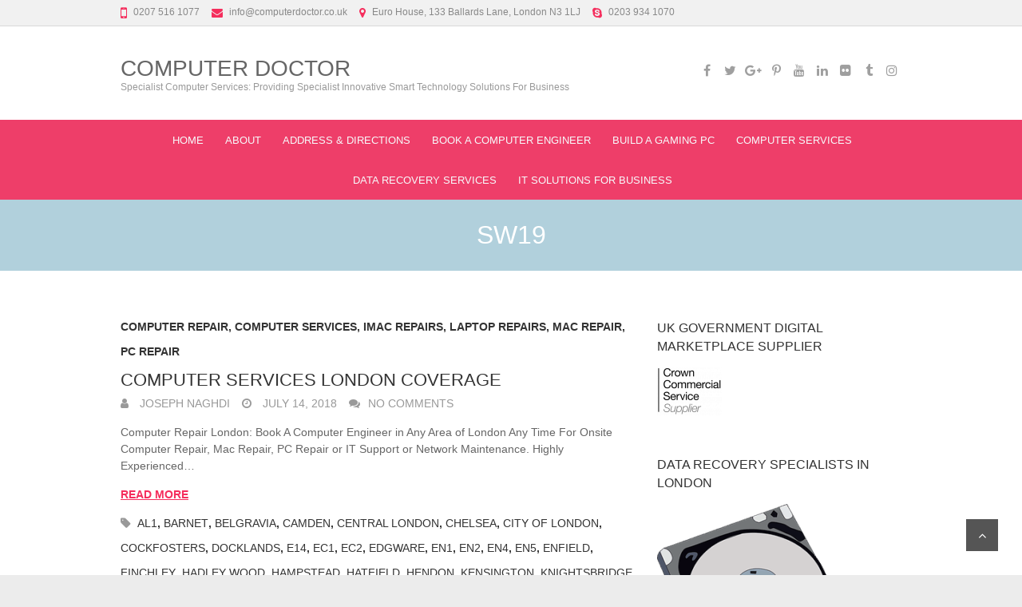

--- FILE ---
content_type: text/html; charset=UTF-8
request_url: https://computerdoctor.co.uk/tag/sw19/
body_size: 16095
content:
<!DOCTYPE html>
<!--[if IE 7]><html class="ie ie7" lang="en-US" prefix="og: https://ogp.me/ns#" prefix="og: http://ogp.me/ns#">
<![endif]-->
<!--[if IE 8]><html class="ie ie8" lang="en-US" prefix="og: https://ogp.me/ns#">
<![endif]-->
<!--[if !(IE 7) | !(IE 8) ]><!--><html lang="en-US" prefix="og: https://ogp.me/ns#">
<!--<![endif]--><head><script data-no-optimize="1">var litespeed_docref=sessionStorage.getItem("litespeed_docref");litespeed_docref&&(Object.defineProperty(document,"referrer",{get:function(){return litespeed_docref}}),sessionStorage.removeItem("litespeed_docref"));</script> <meta charset="UTF-8" /><title>SW19 &#124; Computer Doctor</title><meta name="robots" content="index,follow"><meta name="googlebot" content="index,follow,max-snippet:-1,max-image-preview:large,max-video-preview:-1"><meta name="bingbot" content="index,follow,max-snippet:-1,max-image-preview:large,max-video-preview:-1"><meta name="keywords" content="AL1,Barnet,Belgravia,Camden,Central London,Chelsea,City of London,Cockfosters,Docklands,E14,EC1,EC2,Edgware,EN1,EN2,EN4,EN5,Enfield,Finchley,Hadley Wood,Hampstead,Hatfield,Hendon,Kensington,Knightsbridge,Lambeth,London,Maidavale,Mill Hill,Muswell Hill,N1,N10,N11,N12,N2,N20,N3,N6,N7,N8,N9,New Southgate,NW1,NW10,NW2,NW3,NW4,NW6,NW7,NW8,NW9,Pimlico,Pinner,Potters Bar,SE1,SE2,SE3,SE4,Southgate,St Albans,SW1,SW18,SW19,SW2,SW3,Victoria,W1,W2,W8,W9,WC1,WC2,West London,Whetstone,Wimbledon" /><link rel="canonical" href="https://computerdoctor.co.uk/tag/sw19/" /><meta name="dc.language" content="en" /><meta name="dc.language.iso" content="en_US" /><meta name="dc.publisher" content="Computer Doctor" /><meta name="dc.title" content="SW19 &#124; Computer Doctor" /><meta property="og:url" content="https://computerdoctor.co.uk/tag/sw19/" /><meta property="og:title" content="SW19 &#124; Computer Doctor" /><meta property="og:description" content="" /><meta property="og:type" content="website" /><meta property="og:site_name" content="Computer Doctor" /><meta property="og:locale" content="en_US" /><meta name="viewport" content="width=device-width"><link rel="profile" href="http://gmpg.org/xfn/11" /><link rel="pingback" href="https://computerdoctor.co.uk/xmlrpc.php" /><meta name="twitter:card" content="summary_large_image" /><meta name="twitter:title" content="SW19 - Computer Doctor" /><meta name="twitter:label1" content="Posts" /><meta name="twitter:data1" content="1" /> <script type="application/ld+json" class="rank-math-schema-pro">{"@context":"https://schema.org","@graph":[{"@type":"Organization","@id":"https://computerdoctor.co.uk/#organization","name":"Computer Doctor","url":"https://computerdoctor.co.uk","logo":{"@type":"ImageObject","@id":"https://computerdoctor.co.uk/#logo","url":"https://computerdoctor.co.uk/wp-content/uploads/2024/03/ComputerDoctorWebLogo-PNG.png","contentUrl":"https://computerdoctor.co.uk/wp-content/uploads/2024/03/ComputerDoctorWebLogo-PNG.png","caption":"Computer Doctor","inLanguage":"en-US","width":"200","height":"160"}},{"@type":"WebSite","@id":"https://computerdoctor.co.uk/#website","url":"https://computerdoctor.co.uk","name":"Computer Doctor","alternateName":"Computer Doctor Lab","publisher":{"@id":"https://computerdoctor.co.uk/#organization"},"inLanguage":"en-US"},{"@type":"CollectionPage","@id":"https://computerdoctor.co.uk/tag/sw19/#webpage","url":"https://computerdoctor.co.uk/tag/sw19/","name":"SW19 - Computer Doctor","isPartOf":{"@id":"https://computerdoctor.co.uk/#website"},"inLanguage":"en-US"}]}</script> <link rel='dns-prefetch' href='//fonts.googleapis.com' /><link rel="alternate" type="application/rss+xml" title="Computer Doctor &raquo; Feed" href="https://computerdoctor.co.uk/feed/" /><link rel="alternate" type="application/rss+xml" title="Computer Doctor &raquo; Comments Feed" href="https://computerdoctor.co.uk/comments/feed/" /><link rel="alternate" type="application/rss+xml" title="Computer Doctor &raquo; SW19 Tag Feed" href="https://computerdoctor.co.uk/tag/sw19/feed/" /><style id="litespeed-ucss">a,div,html,li,span{border:0;font-family:inherit;font-size:100%;font-style:inherit;margin:0;outline:0;padding:0;vertical-align:baseline}body,em,h1,h2,p,strong,ul{border:0;outline:0;padding:0;vertical-align:baseline}body,h1,h2{margin:0}em,p,strong,ul{font-family:inherit;font-size:100%}h1,h2,p,ul{font-style:inherit}em,strong{margin:0}a,div,em,h1,h2,html,li,p,span,ul{font-weight:inherit}strong{font-style:inherit}html{-webkit-text-size-adjust:none}:focus{outline:0}::selection{background:#3ab0db}::-moz-selection{background:#3ab0db}ul{list-style:none;margin:0}a img{border:0}#access ul li:hover ul,article,aside,footer,header,nav,section{display:block}body{color:#666;font:14px"Open Sans",sans-serif;line-height:21px;font-weight:300;word-wrap:break-word;background-color:#ececec}.wrapper{width:100%;background-color:#fff}.container{margin:0 auto;max-width:978px}h1,h2{color:#333;font-family:"Open Sans",sans-serif}h1{font-size:28px;line-height:35px}h2{font-size:26px;line-height:33px}p{margin:0 0 15px}strong{font-weight:700}em{font-style:italic}a{color:#3ab0db;text-decoration:none}a:active,a:focus,a:hover{text-decoration:none}img{vertical-align:top}.widget img,img,img.size-full{max-width:100%}img,img.size-full{height:auto}.clearfix:after{visibility:hidden;display:block;font-size:0;content:" ";clear:both;height:0}.clearfix{display:block}a.readmore{text-transform:uppercase;font-weight:700;text-decoration:underline}a.readmore:hover{text-decoration:none}.back-to-top{position:fixed;bottom:30px;right:30px;z-index:1}.back-to-top a{width:40px;height:40px;display:block;-webkit-font-smoothing:antialiased;-moz-osx-font-smoothing:grayscale;font-size:16px;line-height:40px;font-family:"FontAwesome";background-color:#555;text-align:center;color:#fff;-ms-transition:all .5s ease-out;-moz-transition:all .5s ease-out;-webkit-transition:all .5s ease-out;-o-transition:all .5s ease-out;transition:all .5s ease-out}.back-to-top a:before{content:""}.info-bar{background-color:#f1f1f1;padding-bottom:3px;border-bottom:1px solid rgba(0,0,0,.1)}.info-bar .info{float:left;padding:5px 0 3px;font-size:12px}.info-bar .info ul li{float:left;margin-right:15px}.info-bar .info ul li:before{margin-top:4px;margin-right:8px;color:#3ab0db;display:inline-block;font-size:14px;line-height:normal;vertical-align:top}.info-bar .info ul li.phone-number:before{content:"";font-size:19px;margin-top:2px}.info-bar .info ul li.email:before{content:""}.info-bar .info ul li.address:before{content:""}.info-bar .info ul li.skype:before{content:""}.info-bar,.info-bar .info ul li a{color:#888}.info-bar .info ul li a:hover{text-decoration:underline}.hgroup-wrap{padding:15px 0 35px}#site-logo{float:left;margin-top:20px}#site-title{font-size:28px;text-transform:uppercase;line-height:35px}#site-title a{color:#666;display:block}#site-description{font-size:12px;line-height:12px;color:#999}.hgroup-right{float:right;position:relative;min-width:250px}.social-profiles{margin-top:22px;float:right}.social-profiles ul{float:right}.social-profiles ul li{margin:6px 0 0 5px;float:left}.entry-meta .by-author a:before,.entry-meta .comments a:before,.entry-meta .date a:before,.info-bar .info ul li:before,.social-profiles ul li a,.tag-links:before{-webkit-font-smoothing:antialiased;-moz-osx-font-smoothing:grayscale;font-family:"FontAwesome"}.social-profiles ul li a{display:block;width:24px;height:24px;color:#888;font-size:16px;line-height:25px;text-align:center;opacity:.8;-moz-opacity:.8;filter:alpha(opacity=80);-moz-transition:all .2s linear;-o-transition:all .2s linear;-ms-transition:all .2s linear;transition:all .2s linear;-webkit-transition:all .2s linear}.social-profiles ul li.twitter a:hover{color:#55acee}.social-profiles ul li.twitter a:before{content:""}.social-profiles ul li.facebook a:hover{color:#3c5a99}.social-profiles ul li.facebook a:before{content:""}.social-profiles ul li.linkedin a:hover{color:#047cb1}.social-profiles ul li.linkedin a:before{content:""}.social-profiles ul li.pinterest a:hover{color:#cc2026}.social-profiles ul li.pinterest a:before{content:""}.social-profiles ul li.flickr a:hover{color:#000}.social-profiles ul li.flickr a:before{content:""}.social-profiles ul li.you-tube a:hover{color:#cd201f}.social-profiles ul li.you-tube a:before{content:""}.social-profiles ul li.tumblr a:hover{color:#35465c}.social-profiles ul li.tumblr a:before{content:""}.social-profiles ul li.instagram a:hover{color:#915646}.social-profiles ul li.instagram a:before{content:""}.social-profiles ul li.google-plus a:hover{color:#dd4b39}.social-profiles ul li.google-plus a:before{content:""}.header-main{background-color:#b1d0dc;background-position:center center;background-size:cover;background-attachment:fixed}#access,#access ul li ul{background-color:rgba(58,176,219,.9)}#access li{float:left;position:relative}#access a{font-family:"Open Sans",sans-serif;float:left;font-size:13px;font-weight:400;text-transform:uppercase;padding:15px 15px 0;height:35px}#access a:hover,#access ul li ul li a:hover,#access ul li:hover>a{color:#fff;background-color:rgba(0,0,0,.08)}#access ul li ul{display:none;z-index:9999;position:absolute;top:50px;left:0;width:190px}#access ul li ul li{float:none;margin:0}#access ul li ul li a{float:none;line-height:20px;font-size:13px;height:100%;padding:8px 10px;text-transform:capitalize;background-color:inherit;color:#fff}.menu-toggle{display:none}#main{padding:60px 0 10px}#content h2{padding-bottom:15px}#primary{float:left;width:65.64%}#content .post{padding-bottom:50px}.page-title-wrap{padding:25px 0;text-align:center}.page-title{font-size:32px;line-height:39px;color:#fff}.entry-header{padding-bottom:10px}#content .entry-title,footer.entry-meta{padding-bottom:5px}.entry-title{font-size:22px;text-transform:uppercase;line-height:29px;color:#333}.entry-title a{color:#333}.entry-meta,.entry-meta a{color:#999}#site-generator .copyright a:hover,.entry-meta .cat-links a:hover,.entry-meta a:hover{color:#3ab0db}.entry-meta .cat-links,.entry-meta .cat-links a,.tag-links,.tag-links a{text-transform:uppercase;color:#333;font-weight:700}.tag-links a{font-weight:400}.entry-meta .cat-links a,.tag-links a{padding-bottom:10px;display:inline-block}.entry-meta .by-author,.entry-meta .comments,.entry-meta .date{float:left;margin-right:15px;margin-bottom:5px;text-transform:uppercase}.entry-meta .by-author a:before,.entry-meta .comments a:before,.entry-meta .date a:before{line-height:normal;margin-right:10px;display:inline-block}.entry-meta .by-author a:before{content:""}.entry-meta .date a:before{content:""}.entry-meta .comments a:before{content:""}footer.entry-meta{border-bottom:1px solid rgba(0,0,0,.1)}.tag-links:before{content:"";color:#999;margin-right:5px}.entry-content{display:block;overflow:hidden}#secondary{float:right;width:31.28%}.widget{margin-bottom:50px}.widget-title{font-size:16px;line-height:23px;font-weight:400;text-transform:uppercase;padding-bottom:15px;color:#333}.wp-caption{margin-bottom:20px;max-width:100%}.wp-caption a{display:block;position:relative}.wp-caption .wp-caption-text{font-style:italic;margin-bottom:0;padding:10px 0;border-bottom:1px solid rgba(0,0,0,.1)}#colophon{margin-top:-1px}#colophon .info-bar{padding:40px 0 10px;border-bottom:0 none;background-position:center center;background-attachment:fixed;background-size:cover;background-color:#b1d0dc}#colophon .info-bar .info{float:none;text-align:center;padding:0}#colophon .info-bar .info ul li{float:none;display:inline-block;font-size:14px;vertical-align:top;margin:0 30px;padding-bottom:30px}#access a,#colophon .info-bar .info ul li a{color:#fff;display:block}#colophon .info-bar .info ul li:before{font-size:24px;width:32px;height:30px;color:#fff}#colophon .info-bar .info ul li.phone-number:before{font-size:30px}#site-generator{padding:20px 0;color:#666;background-color:#1a1a1a;font-size:13px;line-height:20px}#site-generator .social-profiles{width:31.28%;margin-top:0}#site-generator .social-profiles ul{margin:-10px 0 0}#site-generator .social-profiles ul li{margin-top:10px}#site-generator .copyright{float:left;padding-top:2px;width:65.64%}#site-generator .copyright a{color:#888}@font-face{font-family:"FontAwesome";src:url(/wp-content/themes/ultimate-pro/font-awesome/fonts/fontawesome-webfont.eot?v=4.7.0);src:url(/wp-content/themes/ultimate-pro/font-awesome/fonts/fontawesome-webfont.eot?#iefix&v=4.7.0)format("embedded-opentype"),url(/wp-content/themes/ultimate-pro/font-awesome/fonts/fontawesome-webfont.woff2?v=4.7.0)format("woff2"),url(/wp-content/themes/ultimate-pro/font-awesome/fonts/fontawesome-webfont.woff?v=4.7.0)format("woff"),url(/wp-content/themes/ultimate-pro/font-awesome/fonts/fontawesome-webfont.ttf?v=4.7.0)format("truetype"),url(/wp-content/themes/ultimate-pro/font-awesome/fonts/fontawesome-webfont.svg?v=4.7.0#fontawesomeregular)format("svg");font-weight:400;font-style:normal}@media only screen and (max-width:1078px){.container{width:708px}.page-title{font-size:27px;line-height:34px}#primary,#secondary{float:none;width:100%}}@media only screen and (max-width:767px){.container{width:300px}#content h2{padding-bottom:10px}#branding .info-bar{display:none}.hgroup-wrap{padding:5px 0 15px}#site-logo{max-width:265px;margin-top:10px}.hgroup-right{padding-right:0;min-width:inherit}.social-profiles{display:none}.menu-toggle{display:block;background-color:transparent;font-size:0;border:0;padding:0;color:#666;width:24px;height:21px;float:right;margin-top:17px;cursor:pointer}.menu-toggle:before{display:block;-webkit-font-smoothing:antialiased;-moz-osx-font-smoothing:grayscale;font-size:28px;line-height:0;font-family:"FontAwesome";vertical-align:top;content:""}.nav-menu{display:none}#access li{position:inherit;width:100%;border-top:1px solid rgba(0,0,0,.1)}#access a{float:none;padding:10px 0 10px 10px;height:inherit}#access ul li ul{display:block;background-color:inherit;position:inherit;top:0;width:inherit}#access ul li ul li a{padding:10px 0 10px 20px}.page-title-wrap{padding:10px 0}#main{padding-top:50px}#content .post{padding-bottom:40px}footer.entry-meta .tag-links{float:none;width:100%}.widget{margin-bottom:40px}#colophon .info-bar{padding:30px 0 0}#colophon .info-bar .info ul li{width:100%;margin:0}#site-generator .copyright,#site-generator .social-profiles{float:none;width:100%;display:block}#site-generator .social-profiles ul{text-align:center;float:none}#site-generator .social-profiles ul li{display:inline-block;float:none}#site-generator .copyright{padding-top:10px;text-align:center}}@media only screen and (min-width:480px) and (max-width:767px){.container{width:460px}#site-logo{max-width:400px}}@media only screen and (max-width:319px){.container{width:95%}}@media screen{#access{text-align:center}#access li{display:inline-block;float:none;margin-right:-3px}#access a{float:none}#access ul li ul{text-align:left}#access a,#access ul li ul li{display:block}@media only screen and (max-width:767px){#access{text-align:left}#access li{margin:0}}}.hgroup-right{padding-right:0}::selection{background:#f52e5d;color:#fff}::-moz-selection{background:#f52e5d;color:#fff}#site-generator .copyright a:hover,#site-title a:active,#site-title a:focus,#site-title a:hover,.entry-meta .cat-links a:hover,.entry-meta a:hover,.entry-title a:active,.entry-title a:focus,.entry-title a:hover,.info-bar .info ul li:before,a{color:#f52e5d}#access{opacity:.9;position:relative;z-index:999}#access,#access ul li ul{background:#f52e5d}.back-to-top a:hover{background-color:#f52e5d}</style> <script type="litespeed/javascript" data-src="https://computerdoctor.co.uk/wp-includes/js/jquery/jquery.min.js?ver=3.7.1" id="jquery-core-js"></script> <script type="litespeed/javascript" data-src="https://computerdoctor.co.uk/wp-content/plugins/LayerSlider/assets/static/layerslider/js/layerslider.kreaturamedia.jquery.js?ver=7.15.1" id="layerslider-js"></script> <meta name="generator" content="Powered by LayerSlider 7.15.1 - Build Heros, Sliders, and Popups. Create Animations and Beautiful, Rich Web Content as Easy as Never Before on WordPress." /><link rel="https://api.w.org/" href="https://computerdoctor.co.uk/wp-json/" /><link rel="alternate" title="JSON" type="application/json" href="https://computerdoctor.co.uk/wp-json/wp/v2/tags/74" /><link rel="EditURI" type="application/rsd+xml" title="RSD" href="https://computerdoctor.co.uk/xmlrpc.php?rsd" /><meta name="generator" content="WordPress 6.9" />
 <script id="google_gtagjs" type="litespeed/javascript" data-src="https://www.googletagmanager.com/gtag/js?id=G-T14NEJWV26"></script> <script id="google_gtagjs-inline" type="litespeed/javascript">window.dataLayer=window.dataLayer||[];function gtag(){dataLayer.push(arguments)}gtag('js',new Date());gtag('config','G-T14NEJWV26',{})</script> <link rel="icon" href="https://computerdoctor.co.uk/wp-content/uploads/2018/07/cropped-bd3b122a9dc985de943402caffb8ea11-32x32.png" sizes="32x32" /><link rel="icon" href="https://computerdoctor.co.uk/wp-content/uploads/2018/07/cropped-bd3b122a9dc985de943402caffb8ea11-192x192.png" sizes="192x192" /><link rel="apple-touch-icon" href="https://computerdoctor.co.uk/wp-content/uploads/2018/07/cropped-bd3b122a9dc985de943402caffb8ea11-180x180.png" /><meta name="msapplication-TileImage" content="https://computerdoctor.co.uk/wp-content/uploads/2018/07/cropped-bd3b122a9dc985de943402caffb8ea11-270x270.png" /></head><body class="archive tag tag-sw19 tag-74 wp-theme-ultimate-pro "><div class="wrapper"><header id="branding" ><div class="info-bar"><div class="container clearfix"><div class="info clearfix"><ul><li class="phone-number"><a title="Call Us" href="tel:0207 516 1077">0207 516 1077</a></li><li class="email"><a title="Mail Us" href="mailto:info@computerdoctor.co.uk">info@computerdoctor.co.uk</a></li><li class="address"><a title="My Location"  target ="_blank" href="https://www.google.com/maps/place/Computer+Doctor/@51.5991975,-0.1958146,17z/data=!3m1!4b1!4m5!3m4!1s0x4876199167237ecf:0x8d82c128aa36271f!8m2!3d51.5991942!4d-0.1936259">Euro House, 133 Ballards Lane, London N3 1LJ</a></li><li class="skype"><a title="Connect with Us" href="skype:0203 934 1070?chat">0203 934 1070</a></li></ul></div></div></div><div class="hgroup-wrap"><div class="container clearfix"><section class="hgroup-right"><div class="social-profiles clearfix"><ul><li class="facebook"><a href="https://www.facebook.com/computerforensicslab/" title="Computer Doctor on Facebook" target="_blank"></a></li><li class="twitter"><a href="https://twitter.com/cforensicslab/" title="Computer Doctor on Twitter" target="_blank"></a></li><li class="google-plus"><a href="https://plus.google.com/communities/115988871087908178410" title="Computer Doctor on Google Plus" target="_blank"></a></li><li class="pinterest"><a href="https://www.pinterest.co.uk/computerforensicslab/" title="Computer Doctor on Pinterest" target="_blank"></a></li><li class="you-tube"><a href="https://www.youtube.com/user/datarecoverylab" title="Computer Doctor on Youtube" target="_blank"></a></li><li class="linkedin"><a href="https://www.linkedin.com/company/computer-forensics-lab/" title="Computer Doctor on LinkedIn" target="_blank"></a></li><li class="flickr"><a href="https://www.flickr.com/photos/drlab/" title="Computer Doctor on Flickr" target="_blank"></a></li><li class="tumblr"><a href="https://cforensicslab.tumblr.com/" title="Computer Doctor on Tumblr" target="_blank"></a></li><li class="instagram"><a href="https://www.instagram.com/cforensicslab/" title="Computer Doctor on Instagram" target="_blank"></a></li></ul></div>	<button class="menu-toggle">Responsive Menu</button></section><section id="site-logo" class="clearfix"><h2 id="site-title">
<a href="https://computerdoctor.co.uk/" title="Computer Doctor" rel="home">
Computer Doctor					</a></h2><h2 id="site-description">
Specialist Computer Services: Providing Specialist Innovative Smart Technology Solutions For Business</h2></section></div></div><div class="header-main page-title-color"
><nav id="access" class="clearfix"><div class="container clearfix"><ul class="nav-menu"><li id="menu-item-219" class="menu-item menu-item-type-post_type menu-item-object-page menu-item-home menu-item-has-children menu-item-219"><a href="https://computerdoctor.co.uk/">Home</a><ul class="sub-menu"><li id="menu-item-245" class="menu-item menu-item-type-post_type menu-item-object-page current_page_parent menu-item-245"><a href="https://computerdoctor.co.uk/lab-notes/">Lab Notes</a></li></ul></li><li id="menu-item-221" class="menu-item menu-item-type-post_type menu-item-object-page menu-item-221"><a href="https://computerdoctor.co.uk/about-computer-doctor/">About</a></li><li id="menu-item-222" class="menu-item menu-item-type-post_type menu-item-object-page menu-item-222"><a href="https://computerdoctor.co.uk/address-directions/">Address &#038; Directions</a></li><li id="menu-item-224" class="menu-item menu-item-type-post_type menu-item-object-page menu-item-has-children menu-item-224"><a href="https://computerdoctor.co.uk/book-a-computer-engineer/">Book A Computer Engineer</a><ul class="sub-menu"><li id="menu-item-249" class="menu-item menu-item-type-post_type menu-item-object-page menu-item-249"><a href="https://computerdoctor.co.uk/mac-engineer-call-out/">Mac Engineer Call-out</a></li><li id="menu-item-253" class="menu-item menu-item-type-post_type menu-item-object-page menu-item-253"><a href="https://computerdoctor.co.uk/pc-engineer-call-out/">PC Engineer Call-out</a></li></ul></li><li id="menu-item-225" class="menu-item menu-item-type-post_type menu-item-object-page menu-item-has-children menu-item-225"><a href="https://computerdoctor.co.uk/build-a-gaming-pc/">Build A Gaming PC</a><ul class="sub-menu"><li id="menu-item-240" class="menu-item menu-item-type-post_type menu-item-object-page menu-item-240"><a href="https://computerdoctor.co.uk/gaming-pc-repair/">Gaming PC Repair</a></li><li id="menu-item-259" class="menu-item menu-item-type-post_type menu-item-object-page menu-item-259"><a href="https://computerdoctor.co.uk/upgrade-gaming-pc/">Upgrade Gaming PC</a></li><li id="menu-item-239" class="menu-item menu-item-type-post_type menu-item-object-page menu-item-239"><a href="https://computerdoctor.co.uk/gaming-laptop-repair/">Gaming Laptop Repair</a></li><li id="menu-item-257" class="menu-item menu-item-type-post_type menu-item-object-page menu-item-257"><a href="https://computerdoctor.co.uk/specialist-custom-build-pcs/">Specialist Custom-built PCs</a></li></ul></li><li id="menu-item-232" class="menu-item menu-item-type-post_type menu-item-object-page menu-item-has-children menu-item-232"><a href="https://computerdoctor.co.uk/computer-services/">Computer Services</a><ul class="sub-menu"><li id="menu-item-230" class="menu-item menu-item-type-post_type menu-item-object-page menu-item-230"><a href="https://computerdoctor.co.uk/computer-repair/">Computer Repair</a></li><li id="menu-item-231" class="menu-item menu-item-type-post_type menu-item-object-page menu-item-231"><a href="https://computerdoctor.co.uk/computer-repair-summary/">Computer Repair Summary</a></li><li id="menu-item-229" class="menu-item menu-item-type-post_type menu-item-object-page menu-item-229"><a href="https://computerdoctor.co.uk/computer-network-maintenance/">Computer Network Maintenance</a></li><li id="menu-item-228" class="menu-item menu-item-type-post_type menu-item-object-page menu-item-228"><a href="https://computerdoctor.co.uk/computer-engineer-call-out-in-london/">Computer Engineer Call-out in London</a></li><li id="menu-item-226" class="menu-item menu-item-type-post_type menu-item-object-page menu-item-226"><a href="https://computerdoctor.co.uk/cisco-support/">Cisco Support</a></li><li id="menu-item-233" class="menu-item menu-item-type-post_type menu-item-object-page menu-item-233"><a href="https://computerdoctor.co.uk/computer-services-london/">Computer Services London</a></li><li id="menu-item-247" class="menu-item menu-item-type-post_type menu-item-object-page menu-item-247"><a href="https://computerdoctor.co.uk/mac-computer-repair/">Mac Computer Repair</a></li></ul></li><li id="menu-item-235" class="menu-item menu-item-type-post_type menu-item-object-page menu-item-has-children menu-item-235"><a href="https://computerdoctor.co.uk/data-recovery-services/">Data Recovery Services</a><ul class="sub-menu"><li id="menu-item-220" class="menu-item menu-item-type-post_type menu-item-object-page menu-item-220"><a href="https://computerdoctor.co.uk/a-to-z-data-recovery/">A to Z Data Recovery</a></li><li id="menu-item-236" class="menu-item menu-item-type-post_type menu-item-object-page menu-item-236"><a href="https://computerdoctor.co.uk/data-recovery-london/">Data Recovery London</a></li><li id="menu-item-237" class="menu-item menu-item-type-post_type menu-item-object-page menu-item-237"><a href="https://computerdoctor.co.uk/email-recovery/">Email Recovery</a></li><li id="menu-item-227" class="menu-item menu-item-type-post_type menu-item-object-page menu-item-227"><a href="https://computerdoctor.co.uk/compact-flash-recovery/">Compact Flash Recovery</a></li><li id="menu-item-238" class="menu-item menu-item-type-post_type menu-item-object-page menu-item-238"><a href="https://computerdoctor.co.uk/exchange-server-recovery/">Exchange Server Recovery</a></li><li id="menu-item-242" class="menu-item menu-item-type-post_type menu-item-object-page menu-item-242"><a href="https://computerdoctor.co.uk/hard-drive-recovery/">Hard Drive Recovery</a></li><li id="menu-item-246" class="menu-item menu-item-type-post_type menu-item-object-page menu-item-246"><a href="https://computerdoctor.co.uk/laptop-data-recovery/">Laptop Data Recovery</a></li><li id="menu-item-248" class="menu-item menu-item-type-post_type menu-item-object-page menu-item-248"><a href="https://computerdoctor.co.uk/mac-data-recovery/">Mac Data Recovery</a></li><li id="menu-item-250" class="menu-item menu-item-type-post_type menu-item-object-page menu-item-250"><a href="https://computerdoctor.co.uk/nas-data-recovery/">NAS Data Recovery</a></li><li id="menu-item-254" class="menu-item menu-item-type-post_type menu-item-object-page menu-item-254"><a href="https://computerdoctor.co.uk/photo-recovery/">Photo Recovery</a></li><li id="menu-item-255" class="menu-item menu-item-type-post_type menu-item-object-page menu-item-255"><a href="https://computerdoctor.co.uk/raid-data-recovery/">RAID Data Recovery</a></li><li id="menu-item-256" class="menu-item menu-item-type-post_type menu-item-object-page menu-item-256"><a href="https://computerdoctor.co.uk/server-recovery/">Server Recovery</a></li><li id="menu-item-260" class="menu-item menu-item-type-post_type menu-item-object-page menu-item-260"><a href="https://computerdoctor.co.uk/usb-hard-drive-recovery/">USB Hard Drive Recovery</a></li><li id="menu-item-258" class="menu-item menu-item-type-post_type menu-item-object-page menu-item-258"><a href="https://computerdoctor.co.uk/sql-server-recovery/">SQL Server Recovery</a></li><li id="menu-item-223" class="menu-item menu-item-type-post_type menu-item-object-page menu-item-223"><a href="https://computerdoctor.co.uk/apple-macbook-air-recovery/">Apple MacBook Air Recovery</a></li><li id="menu-item-261" class="menu-item menu-item-type-post_type menu-item-object-page menu-item-261"><a href="https://computerdoctor.co.uk/usb-memory-stick-recovery/">USB Memory Stick Recovery</a></li></ul></li><li id="menu-item-243" class="menu-item menu-item-type-post_type menu-item-object-page menu-item-has-children menu-item-243"><a href="https://computerdoctor.co.uk/it-solutions-for-business/">IT Solutions For Business</a><ul class="sub-menu"><li id="menu-item-241" class="menu-item menu-item-type-post_type menu-item-object-page menu-item-241"><a href="https://computerdoctor.co.uk/google-g-suite-cloud-office-setup/">Google G Suite Cloud Office Setup</a></li><li id="menu-item-252" class="menu-item menu-item-type-post_type menu-item-object-page menu-item-252"><a href="https://computerdoctor.co.uk/office-365-setup-support-for-business/">Office 365 Setup &#038; Support For Business</a></li><li id="menu-item-244" class="menu-item menu-item-type-post_type menu-item-object-page menu-item-244"><a href="https://computerdoctor.co.uk/it-support-london-company/">IT Support London Company</a></li><li id="menu-item-251" class="menu-item menu-item-type-post_type menu-item-object-page menu-item-251"><a href="https://computerdoctor.co.uk/network-engineer-call-out/">Network Engineer Call-out</a></li><li id="menu-item-262" class="menu-item menu-item-type-post_type menu-item-object-page menu-item-262"><a href="https://computerdoctor.co.uk/wireless-network-support/">Wireless Network Support</a></li></ul></li></ul></div></nav><div class="page-title-wrap"><div class="container clearfix"><h1 class="page-title">SW19</h1></div></div></div></header><div id="main"><div class="container clearfix"><div id="primary"><div id="content"><section id="post-161" class="clearfix post-161 post type-post status-publish format-standard hentry category-computer-repair category-computer-services category-imac-repairs category-laptop-repairs category-mac-repair category-pc-repair tag-al1 tag-barnet tag-belgravia tag-camden tag-central-london tag-chelsea tag-city-of-london tag-cockfosters tag-docklands tag-e14 tag-ec1 tag-ec2 tag-edgware tag-en1 tag-en2 tag-en4 tag-en5 tag-enfield tag-finchley tag-hadley-wood tag-hampstead tag-hatfield tag-hendon tag-kensington tag-knightsbridge tag-lambeth tag-london tag-maidavale tag-mill-hill tag-muswell-hill tag-n1 tag-n10 tag-n11 tag-n12 tag-n2 tag-n20 tag-n3 tag-n6 tag-n7 tag-n8 tag-n9 tag-new-southgate tag-nw1 tag-nw10 tag-nw2 tag-nw3 tag-nw4 tag-nw6 tag-nw7 tag-nw8 tag-nw9 tag-pimlico tag-pinner tag-potters-bar tag-se1 tag-se2 tag-se3 tag-se4 tag-southgate tag-st-albans tag-sw1 tag-sw18 tag-sw19 tag-sw2 tag-sw3 tag-victoria tag-w1 tag-w2 tag-w8 tag-w9 tag-wc1 tag-wc2 tag-west-london tag-whetstone tag-wimbledon"><article><header class="entry-header"><div class="entry-meta"> <span class="cat-links"><a href="https://computerdoctor.co.uk/category/computer-services/computer-repair/" rel="category tag">computer repair</a>, <a href="https://computerdoctor.co.uk/category/computer-services/" rel="category tag">Computer Services</a>, <a href="https://computerdoctor.co.uk/category/computer-services/imac-repairs/" rel="category tag">iMac Repairs</a>, <a href="https://computerdoctor.co.uk/category/computer-services/laptop-repairs/" rel="category tag">Laptop Repairs</a>, <a href="https://computerdoctor.co.uk/category/computer-services/mac-repair/" rel="category tag">Mac Repair</a>, <a href="https://computerdoctor.co.uk/category/computer-services/pc-repair/" rel="category tag">PC Repair</a></span></div><h2 class="entry-title">
<a href="https://computerdoctor.co.uk/computer-services-london-coverage/" title="Computer Services London Coverage">
Computer Services London Coverage        </a></h2><div class="entry-meta clearfix"><div class="by-author vcard author"><span class="fn">
<a href="https://computerdoctor.co.uk/author/jnaghdi/" title="Joseph Naghdi">
Joseph Naghdi</a></span></div><div class="date updated"><a href="https://computerdoctor.co.uk/computer-services-london-coverage/" title="9:13 pm">
July 14, 2018</a></div><div class="comments">
<a href="https://computerdoctor.co.uk/computer-services-london-coverage/#respond">No Comments</a></div></div></header><div class="entry-content clearfix"><p>Computer Repair London: Book A Computer Engineer in Any Area of London Any Time For Onsite Computer Repair, Mac Repair, PC Repair or IT Support or Network Maintenance. Highly Experienced&hellip;</p><p><a class="readmore" href="https://computerdoctor.co.uk/computer-services-london-coverage/" title="Computer Services London Coverage">Read more</a></p></div><footer class="entry-meta clearfix">
<span class="tag-links">
<a href="https://computerdoctor.co.uk/tag/al1/" rel="tag">AL1</a>, <a href="https://computerdoctor.co.uk/tag/barnet/" rel="tag">Barnet</a>, <a href="https://computerdoctor.co.uk/tag/belgravia/" rel="tag">Belgravia</a>, <a href="https://computerdoctor.co.uk/tag/camden/" rel="tag">Camden</a>, <a href="https://computerdoctor.co.uk/tag/central-london/" rel="tag">Central London</a>, <a href="https://computerdoctor.co.uk/tag/chelsea/" rel="tag">Chelsea</a>, <a href="https://computerdoctor.co.uk/tag/city-of-london/" rel="tag">City of London</a>, <a href="https://computerdoctor.co.uk/tag/cockfosters/" rel="tag">Cockfosters</a>, <a href="https://computerdoctor.co.uk/tag/docklands/" rel="tag">Docklands</a>, <a href="https://computerdoctor.co.uk/tag/e14/" rel="tag">E14</a>, <a href="https://computerdoctor.co.uk/tag/ec1/" rel="tag">EC1</a>, <a href="https://computerdoctor.co.uk/tag/ec2/" rel="tag">EC2</a>, <a href="https://computerdoctor.co.uk/tag/edgware/" rel="tag">Edgware</a>, <a href="https://computerdoctor.co.uk/tag/en1/" rel="tag">EN1</a>, <a href="https://computerdoctor.co.uk/tag/en2/" rel="tag">EN2</a>, <a href="https://computerdoctor.co.uk/tag/en4/" rel="tag">EN4</a>, <a href="https://computerdoctor.co.uk/tag/en5/" rel="tag">EN5</a>, <a href="https://computerdoctor.co.uk/tag/enfield/" rel="tag">Enfield</a>, <a href="https://computerdoctor.co.uk/tag/finchley/" rel="tag">Finchley</a>, <a href="https://computerdoctor.co.uk/tag/hadley-wood/" rel="tag">Hadley Wood</a>, <a href="https://computerdoctor.co.uk/tag/hampstead/" rel="tag">Hampstead</a>, <a href="https://computerdoctor.co.uk/tag/hatfield/" rel="tag">Hatfield</a>, <a href="https://computerdoctor.co.uk/tag/hendon/" rel="tag">Hendon</a>, <a href="https://computerdoctor.co.uk/tag/kensington/" rel="tag">Kensington</a>, <a href="https://computerdoctor.co.uk/tag/knightsbridge/" rel="tag">Knightsbridge</a>, <a href="https://computerdoctor.co.uk/tag/lambeth/" rel="tag">Lambeth</a>, <a href="https://computerdoctor.co.uk/tag/london/" rel="tag">London</a>, <a href="https://computerdoctor.co.uk/tag/maidavale/" rel="tag">Maidavale</a>, <a href="https://computerdoctor.co.uk/tag/mill-hill/" rel="tag">Mill Hill</a>, <a href="https://computerdoctor.co.uk/tag/muswell-hill/" rel="tag">Muswell Hill</a>, <a href="https://computerdoctor.co.uk/tag/n1/" rel="tag">N1</a>, <a href="https://computerdoctor.co.uk/tag/n10/" rel="tag">N10</a>, <a href="https://computerdoctor.co.uk/tag/n11/" rel="tag">N11</a>, <a href="https://computerdoctor.co.uk/tag/n12/" rel="tag">N12</a>, <a href="https://computerdoctor.co.uk/tag/n2/" rel="tag">N2</a>, <a href="https://computerdoctor.co.uk/tag/n20/" rel="tag">N20</a>, <a href="https://computerdoctor.co.uk/tag/n3/" rel="tag">N3</a>, <a href="https://computerdoctor.co.uk/tag/n6/" rel="tag">N6</a>, <a href="https://computerdoctor.co.uk/tag/n7/" rel="tag">N7</a>, <a href="https://computerdoctor.co.uk/tag/n8/" rel="tag">N8</a>, <a href="https://computerdoctor.co.uk/tag/n9/" rel="tag">N9</a>, <a href="https://computerdoctor.co.uk/tag/new-southgate/" rel="tag">New Southgate</a>, <a href="https://computerdoctor.co.uk/tag/nw1/" rel="tag">NW1</a>, <a href="https://computerdoctor.co.uk/tag/nw10/" rel="tag">NW10</a>, <a href="https://computerdoctor.co.uk/tag/nw2/" rel="tag">NW2</a>, <a href="https://computerdoctor.co.uk/tag/nw3/" rel="tag">NW3</a>, <a href="https://computerdoctor.co.uk/tag/nw4/" rel="tag">NW4</a>, <a href="https://computerdoctor.co.uk/tag/nw6/" rel="tag">NW6</a>, <a href="https://computerdoctor.co.uk/tag/nw7/" rel="tag">NW7</a>, <a href="https://computerdoctor.co.uk/tag/nw8/" rel="tag">NW8</a>, <a href="https://computerdoctor.co.uk/tag/nw9/" rel="tag">NW9</a>, <a href="https://computerdoctor.co.uk/tag/pimlico/" rel="tag">Pimlico</a>, <a href="https://computerdoctor.co.uk/tag/pinner/" rel="tag">Pinner</a>, <a href="https://computerdoctor.co.uk/tag/potters-bar/" rel="tag">Potters Bar</a>, <a href="https://computerdoctor.co.uk/tag/se1/" rel="tag">SE1</a>, <a href="https://computerdoctor.co.uk/tag/se2/" rel="tag">SE2</a>, <a href="https://computerdoctor.co.uk/tag/se3/" rel="tag">SE3</a>, <a href="https://computerdoctor.co.uk/tag/se4/" rel="tag">SE4</a>, <a href="https://computerdoctor.co.uk/tag/southgate/" rel="tag">Southgate</a>, <a href="https://computerdoctor.co.uk/tag/st-albans/" rel="tag">St Albans</a>, <a href="https://computerdoctor.co.uk/tag/sw1/" rel="tag">SW1</a>, <a href="https://computerdoctor.co.uk/tag/sw18/" rel="tag">SW18</a>, <a href="https://computerdoctor.co.uk/tag/sw19/" rel="tag">SW19</a>, <a href="https://computerdoctor.co.uk/tag/sw2/" rel="tag">SW2</a>, <a href="https://computerdoctor.co.uk/tag/sw3/" rel="tag">SW3</a>, <a href="https://computerdoctor.co.uk/tag/victoria/" rel="tag">Victoria</a>, <a href="https://computerdoctor.co.uk/tag/w1/" rel="tag">W1</a>, <a href="https://computerdoctor.co.uk/tag/w2/" rel="tag">W2</a>, <a href="https://computerdoctor.co.uk/tag/w8/" rel="tag">W8</a>, <a href="https://computerdoctor.co.uk/tag/w9/" rel="tag">W9</a>, <a href="https://computerdoctor.co.uk/tag/wc1/" rel="tag">WC1</a>, <a href="https://computerdoctor.co.uk/tag/wc2/" rel="tag">WC2</a>, <a href="https://computerdoctor.co.uk/tag/west-london/" rel="tag">West London</a>, <a href="https://computerdoctor.co.uk/tag/whetstone/" rel="tag">Whetstone</a>, <a href="https://computerdoctor.co.uk/tag/wimbledon/" rel="tag">Wimbledon</a>      </span></footer></article></section></div></div><div id="secondary"><aside id="media_image-5" class="widget widget_media_image"><h2 class="widget-title">UK Government Digital Marketplace Supplier</h2><a href="https://www.digitalmarketplace.service.gov.uk/g-cloud/supplier/709075"><img data-lazyloaded="1" src="[data-uri]" width="81" height="60" data-src="https://computerdoctor.co.uk/wp-content/uploads/2018/12/Crown-Commercial-Services-Logo.png" class="image wp-image-431  attachment-full size-full" alt="Crown Commercial Services" style="max-width: 100%; height: auto;" decoding="async" /></a></aside><aside id="media_image-3" class="widget widget_media_image"><h2 class="widget-title">Data Recovery Specialists in London</h2><div style="width: 289px" class="wp-caption alignnone"><a href="https://datarecovery.london"><img data-lazyloaded="1" src="[data-uri]" width="279" height="300" data-src="https://computerdoctor.co.uk/wp-content/uploads/2018/07/hard-drive-vector-graphics-279x300.png" class="image wp-image-317  attachment-medium size-medium" alt="Hard Drive Recovery" style="max-width: 100%; height: auto;" decoding="async" data-srcset="https://computerdoctor.co.uk/wp-content/uploads/2018/07/hard-drive-vector-graphics-279x300.png 279w, https://computerdoctor.co.uk/wp-content/uploads/2018/07/hard-drive-vector-graphics.png 316w" data-sizes="(max-width: 279px) 100vw, 279px" /></a><p class="wp-caption-text">We Can Recover Data From Your Computer Hard Drive</p></div></aside></div></div></div><footer id="colophon" class="clearfix"><div class="info-bar" style="background-image:url( ' https://computerdoctor.co.uk/wp-content/uploads/2018/07/bd3b122a9dc985de943402caffb8ea11.png');"><div class="container clearfix"><div class="info clearfix"><ul><li class="phone-number"><a title="Call Us" href="tel:0207 516 1077">0207 516 1077</a></li><li class="email"><a title="Mail Us" href="mailto:info@computerdoctor.co.uk">info@computerdoctor.co.uk</a></li><li class="address"><a title="My Location"  target ="_blank" href="https://www.google.com/maps/place/Computer+Doctor/@51.5991975,-0.1958146,17z/data=!3m1!4b1!4m5!3m4!1s0x4876199167237ecf:0x8d82c128aa36271f!8m2!3d51.5991942!4d-0.1936259">Euro House, 133 Ballards Lane, London N3 1LJ</a></li><li class="skype"><a title="Connect with Us" href="skype:0203 934 1070?chat">0203 934 1070</a></li></ul></div></div></div><div id="site-generator"><div class="container clearfix"><div class="social-profiles clearfix"><ul><li class="facebook"><a href="https://www.facebook.com/computerforensicslab/" title="Computer Doctor on Facebook" target="_blank"></a></li><li class="twitter"><a href="https://twitter.com/cforensicslab/" title="Computer Doctor on Twitter" target="_blank"></a></li><li class="google-plus"><a href="https://plus.google.com/communities/115988871087908178410" title="Computer Doctor on Google Plus" target="_blank"></a></li><li class="pinterest"><a href="https://www.pinterest.co.uk/computerforensicslab/" title="Computer Doctor on Pinterest" target="_blank"></a></li><li class="you-tube"><a href="https://www.youtube.com/user/datarecoverylab" title="Computer Doctor on Youtube" target="_blank"></a></li><li class="linkedin"><a href="https://www.linkedin.com/company/computer-forensics-lab/" title="Computer Doctor on LinkedIn" target="_blank"></a></li><li class="flickr"><a href="https://www.flickr.com/photos/drlab/" title="Computer Doctor on Flickr" target="_blank"></a></li><li class="tumblr"><a href="https://cforensicslab.tumblr.com/" title="Computer Doctor on Tumblr" target="_blank"></a></li><li class="instagram"><a href="https://www.instagram.com/cforensicslab/" title="Computer Doctor on Instagram" target="_blank"></a></li></ul></div><div class="copyright"><p><span style="color: #ffff00"><strong>Copyright ©2021.</strong> "Computer Doctor" is a registered trademark. Individuals and companies using "Computer Doctor" in their advertising or web content are in violation of <a style="color: #ffff00" href="http://computerdoctor.co.uk/">Computer Doctor</a> trademark. | <em><strong>For our privacy &amp; cookie policy + GDPR compliance, see</strong> <a style="color: #ffff00" title="Privacy &amp; Cookie Policy" href="http://computerdoctor.co.uk" target="_blank" rel="noopener">this page</a>.</em> <strong>Registered with ICO. Reg number ZA264685. Check the ICO register <a style="color: #ffff00" title="ICO Registration" href="https://ico.org.uk/ESDWebPages/Entry/ZA264685" target="_blank" rel="noopener">here.</a></strong></span></p></div></div></div><div class="back-to-top"><a href="#branding"> </a></div></footer></div> <script type="speculationrules">{"prefetch":[{"source":"document","where":{"and":[{"href_matches":"/*"},{"not":{"href_matches":["/wp-*.php","/wp-admin/*","/wp-content/uploads/*","/wp-content/*","/wp-content/plugins/*","/wp-content/themes/ultimate-pro/*","/*\\?(.+)"]}},{"not":{"selector_matches":"a[rel~=\"nofollow\"]"}},{"not":{"selector_matches":".no-prefetch, .no-prefetch a"}}]},"eagerness":"conservative"}]}</script> <script id="wp-emoji-settings" type="application/json">{"baseUrl":"https://s.w.org/images/core/emoji/17.0.2/72x72/","ext":".png","svgUrl":"https://s.w.org/images/core/emoji/17.0.2/svg/","svgExt":".svg","source":{"concatemoji":"https://computerdoctor.co.uk/wp-includes/js/wp-emoji-release.min.js?ver=6.9"}}</script> <script type="module">/*  */
/*! This file is auto-generated */
const a=JSON.parse(document.getElementById("wp-emoji-settings").textContent),o=(window._wpemojiSettings=a,"wpEmojiSettingsSupports"),s=["flag","emoji"];function i(e){try{var t={supportTests:e,timestamp:(new Date).valueOf()};sessionStorage.setItem(o,JSON.stringify(t))}catch(e){}}function c(e,t,n){e.clearRect(0,0,e.canvas.width,e.canvas.height),e.fillText(t,0,0);t=new Uint32Array(e.getImageData(0,0,e.canvas.width,e.canvas.height).data);e.clearRect(0,0,e.canvas.width,e.canvas.height),e.fillText(n,0,0);const a=new Uint32Array(e.getImageData(0,0,e.canvas.width,e.canvas.height).data);return t.every((e,t)=>e===a[t])}function p(e,t){e.clearRect(0,0,e.canvas.width,e.canvas.height),e.fillText(t,0,0);var n=e.getImageData(16,16,1,1);for(let e=0;e<n.data.length;e++)if(0!==n.data[e])return!1;return!0}function u(e,t,n,a){switch(t){case"flag":return n(e,"\ud83c\udff3\ufe0f\u200d\u26a7\ufe0f","\ud83c\udff3\ufe0f\u200b\u26a7\ufe0f")?!1:!n(e,"\ud83c\udde8\ud83c\uddf6","\ud83c\udde8\u200b\ud83c\uddf6")&&!n(e,"\ud83c\udff4\udb40\udc67\udb40\udc62\udb40\udc65\udb40\udc6e\udb40\udc67\udb40\udc7f","\ud83c\udff4\u200b\udb40\udc67\u200b\udb40\udc62\u200b\udb40\udc65\u200b\udb40\udc6e\u200b\udb40\udc67\u200b\udb40\udc7f");case"emoji":return!a(e,"\ud83e\u1fac8")}return!1}function f(e,t,n,a){let r;const o=(r="undefined"!=typeof WorkerGlobalScope&&self instanceof WorkerGlobalScope?new OffscreenCanvas(300,150):document.createElement("canvas")).getContext("2d",{willReadFrequently:!0}),s=(o.textBaseline="top",o.font="600 32px Arial",{});return e.forEach(e=>{s[e]=t(o,e,n,a)}),s}function r(e){var t=document.createElement("script");t.src=e,t.defer=!0,document.head.appendChild(t)}a.supports={everything:!0,everythingExceptFlag:!0},new Promise(t=>{let n=function(){try{var e=JSON.parse(sessionStorage.getItem(o));if("object"==typeof e&&"number"==typeof e.timestamp&&(new Date).valueOf()<e.timestamp+604800&&"object"==typeof e.supportTests)return e.supportTests}catch(e){}return null}();if(!n){if("undefined"!=typeof Worker&&"undefined"!=typeof OffscreenCanvas&&"undefined"!=typeof URL&&URL.createObjectURL&&"undefined"!=typeof Blob)try{var e="postMessage("+f.toString()+"("+[JSON.stringify(s),u.toString(),c.toString(),p.toString()].join(",")+"));",a=new Blob([e],{type:"text/javascript"});const r=new Worker(URL.createObjectURL(a),{name:"wpTestEmojiSupports"});return void(r.onmessage=e=>{i(n=e.data),r.terminate(),t(n)})}catch(e){}i(n=f(s,u,c,p))}t(n)}).then(e=>{for(const n in e)a.supports[n]=e[n],a.supports.everything=a.supports.everything&&a.supports[n],"flag"!==n&&(a.supports.everythingExceptFlag=a.supports.everythingExceptFlag&&a.supports[n]);var t;a.supports.everythingExceptFlag=a.supports.everythingExceptFlag&&!a.supports.flag,a.supports.everything||((t=a.source||{}).concatemoji?r(t.concatemoji):t.wpemoji&&t.twemoji&&(r(t.twemoji),r(t.wpemoji)))});
//# sourceURL=https://computerdoctor.co.uk/wp-includes/js/wp-emoji-loader.min.js
/*  */</script> <script data-no-optimize="1">window.lazyLoadOptions=Object.assign({},{threshold:300},window.lazyLoadOptions||{});!function(t,e){"object"==typeof exports&&"undefined"!=typeof module?module.exports=e():"function"==typeof define&&define.amd?define(e):(t="undefined"!=typeof globalThis?globalThis:t||self).LazyLoad=e()}(this,function(){"use strict";function e(){return(e=Object.assign||function(t){for(var e=1;e<arguments.length;e++){var n,a=arguments[e];for(n in a)Object.prototype.hasOwnProperty.call(a,n)&&(t[n]=a[n])}return t}).apply(this,arguments)}function o(t){return e({},at,t)}function l(t,e){return t.getAttribute(gt+e)}function c(t){return l(t,vt)}function s(t,e){return function(t,e,n){e=gt+e;null!==n?t.setAttribute(e,n):t.removeAttribute(e)}(t,vt,e)}function i(t){return s(t,null),0}function r(t){return null===c(t)}function u(t){return c(t)===_t}function d(t,e,n,a){t&&(void 0===a?void 0===n?t(e):t(e,n):t(e,n,a))}function f(t,e){et?t.classList.add(e):t.className+=(t.className?" ":"")+e}function _(t,e){et?t.classList.remove(e):t.className=t.className.replace(new RegExp("(^|\\s+)"+e+"(\\s+|$)")," ").replace(/^\s+/,"").replace(/\s+$/,"")}function g(t){return t.llTempImage}function v(t,e){!e||(e=e._observer)&&e.unobserve(t)}function b(t,e){t&&(t.loadingCount+=e)}function p(t,e){t&&(t.toLoadCount=e)}function n(t){for(var e,n=[],a=0;e=t.children[a];a+=1)"SOURCE"===e.tagName&&n.push(e);return n}function h(t,e){(t=t.parentNode)&&"PICTURE"===t.tagName&&n(t).forEach(e)}function a(t,e){n(t).forEach(e)}function m(t){return!!t[lt]}function E(t){return t[lt]}function I(t){return delete t[lt]}function y(e,t){var n;m(e)||(n={},t.forEach(function(t){n[t]=e.getAttribute(t)}),e[lt]=n)}function L(a,t){var o;m(a)&&(o=E(a),t.forEach(function(t){var e,n;e=a,(t=o[n=t])?e.setAttribute(n,t):e.removeAttribute(n)}))}function k(t,e,n){f(t,e.class_loading),s(t,st),n&&(b(n,1),d(e.callback_loading,t,n))}function A(t,e,n){n&&t.setAttribute(e,n)}function O(t,e){A(t,rt,l(t,e.data_sizes)),A(t,it,l(t,e.data_srcset)),A(t,ot,l(t,e.data_src))}function w(t,e,n){var a=l(t,e.data_bg_multi),o=l(t,e.data_bg_multi_hidpi);(a=nt&&o?o:a)&&(t.style.backgroundImage=a,n=n,f(t=t,(e=e).class_applied),s(t,dt),n&&(e.unobserve_completed&&v(t,e),d(e.callback_applied,t,n)))}function x(t,e){!e||0<e.loadingCount||0<e.toLoadCount||d(t.callback_finish,e)}function M(t,e,n){t.addEventListener(e,n),t.llEvLisnrs[e]=n}function N(t){return!!t.llEvLisnrs}function z(t){if(N(t)){var e,n,a=t.llEvLisnrs;for(e in a){var o=a[e];n=e,o=o,t.removeEventListener(n,o)}delete t.llEvLisnrs}}function C(t,e,n){var a;delete t.llTempImage,b(n,-1),(a=n)&&--a.toLoadCount,_(t,e.class_loading),e.unobserve_completed&&v(t,n)}function R(i,r,c){var l=g(i)||i;N(l)||function(t,e,n){N(t)||(t.llEvLisnrs={});var a="VIDEO"===t.tagName?"loadeddata":"load";M(t,a,e),M(t,"error",n)}(l,function(t){var e,n,a,o;n=r,a=c,o=u(e=i),C(e,n,a),f(e,n.class_loaded),s(e,ut),d(n.callback_loaded,e,a),o||x(n,a),z(l)},function(t){var e,n,a,o;n=r,a=c,o=u(e=i),C(e,n,a),f(e,n.class_error),s(e,ft),d(n.callback_error,e,a),o||x(n,a),z(l)})}function T(t,e,n){var a,o,i,r,c;t.llTempImage=document.createElement("IMG"),R(t,e,n),m(c=t)||(c[lt]={backgroundImage:c.style.backgroundImage}),i=n,r=l(a=t,(o=e).data_bg),c=l(a,o.data_bg_hidpi),(r=nt&&c?c:r)&&(a.style.backgroundImage='url("'.concat(r,'")'),g(a).setAttribute(ot,r),k(a,o,i)),w(t,e,n)}function G(t,e,n){var a;R(t,e,n),a=e,e=n,(t=Et[(n=t).tagName])&&(t(n,a),k(n,a,e))}function D(t,e,n){var a;a=t,(-1<It.indexOf(a.tagName)?G:T)(t,e,n)}function S(t,e,n){var a;t.setAttribute("loading","lazy"),R(t,e,n),a=e,(e=Et[(n=t).tagName])&&e(n,a),s(t,_t)}function V(t){t.removeAttribute(ot),t.removeAttribute(it),t.removeAttribute(rt)}function j(t){h(t,function(t){L(t,mt)}),L(t,mt)}function F(t){var e;(e=yt[t.tagName])?e(t):m(e=t)&&(t=E(e),e.style.backgroundImage=t.backgroundImage)}function P(t,e){var n;F(t),n=e,r(e=t)||u(e)||(_(e,n.class_entered),_(e,n.class_exited),_(e,n.class_applied),_(e,n.class_loading),_(e,n.class_loaded),_(e,n.class_error)),i(t),I(t)}function U(t,e,n,a){var o;n.cancel_on_exit&&(c(t)!==st||"IMG"===t.tagName&&(z(t),h(o=t,function(t){V(t)}),V(o),j(t),_(t,n.class_loading),b(a,-1),i(t),d(n.callback_cancel,t,e,a)))}function $(t,e,n,a){var o,i,r=(i=t,0<=bt.indexOf(c(i)));s(t,"entered"),f(t,n.class_entered),_(t,n.class_exited),o=t,i=a,n.unobserve_entered&&v(o,i),d(n.callback_enter,t,e,a),r||D(t,n,a)}function q(t){return t.use_native&&"loading"in HTMLImageElement.prototype}function H(t,o,i){t.forEach(function(t){return(a=t).isIntersecting||0<a.intersectionRatio?$(t.target,t,o,i):(e=t.target,n=t,a=o,t=i,void(r(e)||(f(e,a.class_exited),U(e,n,a,t),d(a.callback_exit,e,n,t))));var e,n,a})}function B(e,n){var t;tt&&!q(e)&&(n._observer=new IntersectionObserver(function(t){H(t,e,n)},{root:(t=e).container===document?null:t.container,rootMargin:t.thresholds||t.threshold+"px"}))}function J(t){return Array.prototype.slice.call(t)}function K(t){return t.container.querySelectorAll(t.elements_selector)}function Q(t){return c(t)===ft}function W(t,e){return e=t||K(e),J(e).filter(r)}function X(e,t){var n;(n=K(e),J(n).filter(Q)).forEach(function(t){_(t,e.class_error),i(t)}),t.update()}function t(t,e){var n,a,t=o(t);this._settings=t,this.loadingCount=0,B(t,this),n=t,a=this,Y&&window.addEventListener("online",function(){X(n,a)}),this.update(e)}var Y="undefined"!=typeof window,Z=Y&&!("onscroll"in window)||"undefined"!=typeof navigator&&/(gle|ing|ro)bot|crawl|spider/i.test(navigator.userAgent),tt=Y&&"IntersectionObserver"in window,et=Y&&"classList"in document.createElement("p"),nt=Y&&1<window.devicePixelRatio,at={elements_selector:".lazy",container:Z||Y?document:null,threshold:300,thresholds:null,data_src:"src",data_srcset:"srcset",data_sizes:"sizes",data_bg:"bg",data_bg_hidpi:"bg-hidpi",data_bg_multi:"bg-multi",data_bg_multi_hidpi:"bg-multi-hidpi",data_poster:"poster",class_applied:"applied",class_loading:"litespeed-loading",class_loaded:"litespeed-loaded",class_error:"error",class_entered:"entered",class_exited:"exited",unobserve_completed:!0,unobserve_entered:!1,cancel_on_exit:!0,callback_enter:null,callback_exit:null,callback_applied:null,callback_loading:null,callback_loaded:null,callback_error:null,callback_finish:null,callback_cancel:null,use_native:!1},ot="src",it="srcset",rt="sizes",ct="poster",lt="llOriginalAttrs",st="loading",ut="loaded",dt="applied",ft="error",_t="native",gt="data-",vt="ll-status",bt=[st,ut,dt,ft],pt=[ot],ht=[ot,ct],mt=[ot,it,rt],Et={IMG:function(t,e){h(t,function(t){y(t,mt),O(t,e)}),y(t,mt),O(t,e)},IFRAME:function(t,e){y(t,pt),A(t,ot,l(t,e.data_src))},VIDEO:function(t,e){a(t,function(t){y(t,pt),A(t,ot,l(t,e.data_src))}),y(t,ht),A(t,ct,l(t,e.data_poster)),A(t,ot,l(t,e.data_src)),t.load()}},It=["IMG","IFRAME","VIDEO"],yt={IMG:j,IFRAME:function(t){L(t,pt)},VIDEO:function(t){a(t,function(t){L(t,pt)}),L(t,ht),t.load()}},Lt=["IMG","IFRAME","VIDEO"];return t.prototype={update:function(t){var e,n,a,o=this._settings,i=W(t,o);{if(p(this,i.length),!Z&&tt)return q(o)?(e=o,n=this,i.forEach(function(t){-1!==Lt.indexOf(t.tagName)&&S(t,e,n)}),void p(n,0)):(t=this._observer,o=i,t.disconnect(),a=t,void o.forEach(function(t){a.observe(t)}));this.loadAll(i)}},destroy:function(){this._observer&&this._observer.disconnect(),K(this._settings).forEach(function(t){I(t)}),delete this._observer,delete this._settings,delete this.loadingCount,delete this.toLoadCount},loadAll:function(t){var e=this,n=this._settings;W(t,n).forEach(function(t){v(t,e),D(t,n,e)})},restoreAll:function(){var e=this._settings;K(e).forEach(function(t){P(t,e)})}},t.load=function(t,e){e=o(e);D(t,e)},t.resetStatus=function(t){i(t)},t}),function(t,e){"use strict";function n(){e.body.classList.add("litespeed_lazyloaded")}function a(){console.log("[LiteSpeed] Start Lazy Load"),o=new LazyLoad(Object.assign({},t.lazyLoadOptions||{},{elements_selector:"[data-lazyloaded]",callback_finish:n})),i=function(){o.update()},t.MutationObserver&&new MutationObserver(i).observe(e.documentElement,{childList:!0,subtree:!0,attributes:!0})}var o,i;t.addEventListener?t.addEventListener("load",a,!1):t.attachEvent("onload",a)}(window,document);</script><script data-no-optimize="1">window.litespeed_ui_events=window.litespeed_ui_events||["mouseover","click","keydown","wheel","touchmove","touchstart"];var urlCreator=window.URL||window.webkitURL;function litespeed_load_delayed_js_force(){console.log("[LiteSpeed] Start Load JS Delayed"),litespeed_ui_events.forEach(e=>{window.removeEventListener(e,litespeed_load_delayed_js_force,{passive:!0})}),document.querySelectorAll("iframe[data-litespeed-src]").forEach(e=>{e.setAttribute("src",e.getAttribute("data-litespeed-src"))}),"loading"==document.readyState?window.addEventListener("DOMContentLoaded",litespeed_load_delayed_js):litespeed_load_delayed_js()}litespeed_ui_events.forEach(e=>{window.addEventListener(e,litespeed_load_delayed_js_force,{passive:!0})});async function litespeed_load_delayed_js(){let t=[];for(var d in document.querySelectorAll('script[type="litespeed/javascript"]').forEach(e=>{t.push(e)}),t)await new Promise(e=>litespeed_load_one(t[d],e));document.dispatchEvent(new Event("DOMContentLiteSpeedLoaded")),window.dispatchEvent(new Event("DOMContentLiteSpeedLoaded"))}function litespeed_load_one(t,e){console.log("[LiteSpeed] Load ",t);var d=document.createElement("script");d.addEventListener("load",e),d.addEventListener("error",e),t.getAttributeNames().forEach(e=>{"type"!=e&&d.setAttribute("data-src"==e?"src":e,t.getAttribute(e))});let a=!(d.type="text/javascript");!d.src&&t.textContent&&(d.src=litespeed_inline2src(t.textContent),a=!0),t.after(d),t.remove(),a&&e()}function litespeed_inline2src(t){try{var d=urlCreator.createObjectURL(new Blob([t.replace(/^(?:<!--)?(.*?)(?:-->)?$/gm,"$1")],{type:"text/javascript"}))}catch(e){d="data:text/javascript;base64,"+btoa(t.replace(/^(?:<!--)?(.*?)(?:-->)?$/gm,"$1"))}return d}</script><script data-no-optimize="1">var litespeed_vary=document.cookie.replace(/(?:(?:^|.*;\s*)_lscache_vary\s*\=\s*([^;]*).*$)|^.*$/,"");litespeed_vary||fetch("/wp-content/plugins/litespeed-cache/guest.vary.php",{method:"POST",cache:"no-cache",redirect:"follow"}).then(e=>e.json()).then(e=>{console.log(e),e.hasOwnProperty("reload")&&"yes"==e.reload&&(sessionStorage.setItem("litespeed_docref",document.referrer),window.location.reload(!0))});</script><script data-optimized="1" type="litespeed/javascript" data-src="https://computerdoctor.co.uk/wp-content/litespeed/js/b3a6ef828fbf20415aae3c8ab772d8ee.js?ver=70b6f"></script></body></html>
<!-- Page optimized by LiteSpeed Cache @2026-01-17 00:45:24 -->

<!-- Page cached by LiteSpeed Cache 7.7 on 2026-01-17 00:45:24 -->
<!-- Guest Mode -->
<!-- QUIC.cloud UCSS loaded ✅ /ucss/8c7035d006f625ff5075de969e283cb3.css -->